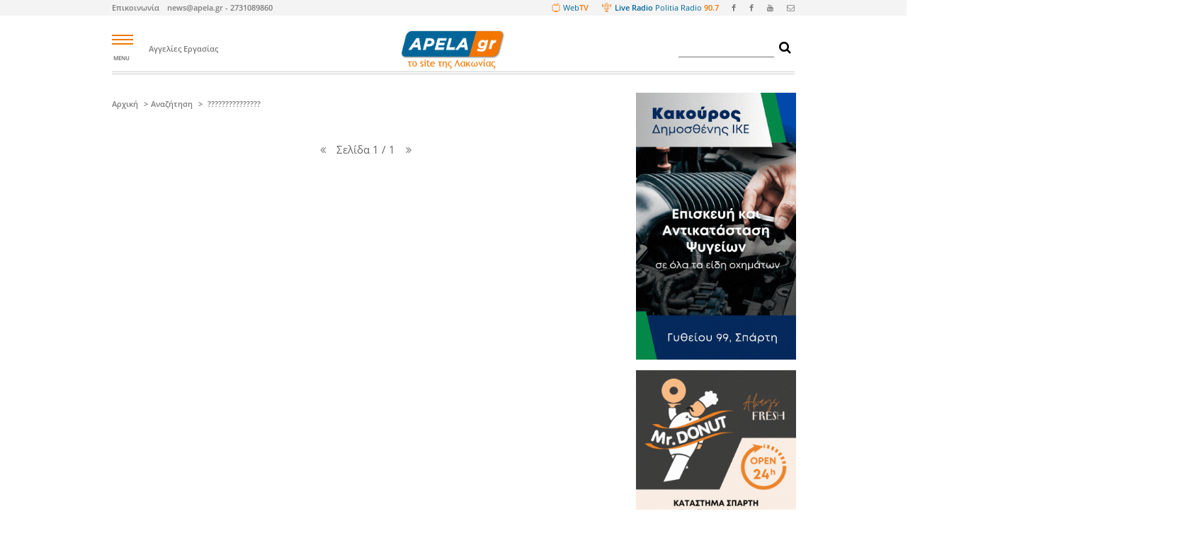

--- FILE ---
content_type: text/html; charset=iso-8859-7
request_url: https://www.apela.gr/tags/+%C1%ED%E1%E9%F3%E8%E7%F3%E9%EF%EB%FC%E3%EF%F2
body_size: 11068
content:
<!DOCTYPE html>
<html><head lang="en">

  <!--meta name="viewport" content="width=device-width, initial-scale=auto, width=1680"-->
  <meta http-equiv="content-type" content="text/html; charset=iso-8859-7">
  <meta charset="iso-8859-7">
  <!-- <meta name="viewport" content="width=device-width, initial-scale=1.0, shrink-to-fit=no"> -->
  <meta http-equiv="X-UA-Compatible" content="IE=edge">
  <!--meta http-equiv="Content-Security-Policy" content="default-src *; style-src 'self' 'unsafe-inline'; script-src 'self' 'unsafe-inline' 'unsafe-eval' http://www.google.com"-->
  <!--meta name="referrer" content="no-referrer" /-->
  <!-- Quantcast Choice. Consent Manager Tag v2.0 (for TCF 2.0) -->
<script type="text/javascript" async=true>
(function() {
  var host = window.location.hostname;
  var element = document.createElement('script');
  var firstScript = document.getElementsByTagName('script')[0];
  var url = 'https://quantcast.mgr.consensu.org'
    .concat('/choice/', 'sUBKUQc72xgS7', '/', host, '/choice.js')
  var uspTries = 0;
  var uspTriesLimit = 3;
  element.async = true;
  element.type = 'text/javascript';
  element.src = url;

  firstScript.parentNode.insertBefore(element, firstScript);

  function makeStub() {
    var TCF_LOCATOR_NAME = '__tcfapiLocator';
    var queue = [];
    var win = window;
    var cmpFrame;

    function addFrame() {
      var doc = win.document;
      var otherCMP = !!(win.frames[TCF_LOCATOR_NAME]);

      if (!otherCMP) {
        if (doc.body) {
          var iframe = doc.createElement('iframe');

          iframe.style.cssText = 'display:none';
          iframe.name = TCF_LOCATOR_NAME;
          doc.body.appendChild(iframe);
        } else {
          setTimeout(addFrame, 5);
        }
      }
      return !otherCMP;
    }

    function tcfAPIHandler() {
      var gdprApplies;
      var args = arguments;

      if (!args.length) {
        return queue;
      } else if (args[0] === 'setGdprApplies') {
        if (
          args.length > 3 &&
          args[2] === 2 &&
          typeof args[3] === 'boolean'
        ) {
          gdprApplies = args[3];
          if (typeof args[2] === 'function') {
            args[2]('set', true);
          }
        }
      } else if (args[0] === 'ping') {
        var retr = {
          gdprApplies: gdprApplies,
          cmpLoaded: false,
          cmpStatus: 'stub'
        };

        if (typeof args[2] === 'function') {
          args[2](retr);
        }
      } else {
        queue.push(args);
      }
    }

    function postMessageEventHandler(event) {
      var msgIsString = typeof event.data === 'string';
      var json = {};

      try {
        if (msgIsString) {
          json = JSON.parse(event.data);
        } else {
          json = event.data;
        }
      } catch (ignore) {}

      var payload = json.__tcfapiCall;

      if (payload) {
        window.__tcfapi(
          payload.command,
          payload.version,
          function(retValue, success) {
            var returnMsg = {
              __tcfapiReturn: {
                returnValue: retValue,
                success: success,
                callId: payload.callId
              }
            };
            if (msgIsString) {
              returnMsg = JSON.stringify(returnMsg);
            }
            event.source.postMessage(returnMsg, '*');
          },
          payload.parameter
        );
      }
    }

    while (win) {
      try {
        if (win.frames[TCF_LOCATOR_NAME]) {
          cmpFrame = win;
          break;
        }
      } catch (ignore) {}

      if (win === window.top) {
        break;
      }
      win = win.parent;
    }
    if (!cmpFrame) {
      addFrame();
      win.__tcfapi = tcfAPIHandler;
      win.addEventListener('message', postMessageEventHandler, false);
    }
  };

  if (typeof module !== 'undefined') {
    module.exports = makeStub;
  } else {
    makeStub();
  }

  var uspStubFunction = function() {
    var arg = arguments;
    if (typeof window.__uspapi !== uspStubFunction) {
      setTimeout(function() {
        if (typeof window.__uspapi !== 'undefined') {
          window.__uspapi.apply(window.__uspapi, arg);
        }
      }, 500);
    }
  };

  var checkIfUspIsReady = function() {
    uspTries++;
    if (window.__uspapi === uspStubFunction && uspTries < uspTriesLimit) {
      console.warn('USP is not accessible');
    } else {
      clearInterval(uspInterval);
    }
  };

  if (typeof window.__uspapi === 'undefined') {
    window.__uspapi = uspStubFunction;
    var uspInterval = setInterval(checkIfUspIsReady, 6000);
  }
})();
</script>
<!-- End Quantcast Choice. Consent Manager Tag v2.0 (for TCF 2.0) -->
  <title>Αναζήτηση &middot; Το site της Λακωνίας, Σπάρτη, Μυστράς, Μονεμβάσια, Ελαφόνησο</title><meta name="description" content="ΛΑΚΩΝΙΑ | ΕΙΔΗΣΕΙΣ | ΕΝΗΜΕΡΩΣΗ | ΝΕΑ | ΑΓΓΕΛΙΕΣ | ΣΠΑΡΤΗ | ΜΥΣΤΡΑΣ | ΜΑΝΗ | ΜΟΝΕΜΒΑΣΙΑ | ΕΛΑΦΟΝΗΣΟ">
  <link rel="stylesheet" href="/styles/bootstrap.css">
  <link rel="stylesheet" href="https://cdnjs.cloudflare.com/ajax/libs/font-awesome/4.7.0/css/font-awesome.min.css">
  <link href="https://fonts.googleapis.com/css?family=Open+Sans:400,600,700,800" rel="stylesheet">
  <link href="/styles/css.css" rel="stylesheet">
  <link rel="stylesheet" href="/styles/style17.css">
<!--[if lt IE 9]>
<script src="https://oss.maxcdn.com/libs/html5shiv/3.7.0/html5shiv.js"></script>
<![endif]-->


<!--script type="text/javascript" data-cfasync="false"> 
 var _foxpush = _foxpush || []; 
 _foxpush.push(['_setDomain', 'apelagr']); 
 (function(){ 
 var foxscript = document.createElement('script'); 
 foxscript.src = '//cdn.foxpush.net/sdk/foxpush_SDK_min.js'; 
 foxscript.type = 'text/javascript'; 
 foxscript.async = 'true'; 
 var fox_s = document.getElementsByTagName('script')[0]; 
 fox_s.parentNode.insertBefore(foxscript, fox_s);})(); 
 </script-->

<!--script> window._izq = window._izq || []; window._izq.push(["init" ]); </script> <script src="https://cdn.izooto.com/scripts/56b1736f013afc819f2f98ff11e4c4520bd363a2.js"></script-->

</head>
<body>
	<!--ins class="55fe3eb4" data-key="82573c8a53227d760b299afba82148c1"></ins>
	<script async src="https://asrv.dalecta.com/0e697b03.js"></script-->
  <style type="text/css">
    
    .push-popover-main {
        background: white;
        margin-left: auto;
        margin-right: auto;
        width: auto;
        max-width: 600px;
        -webkit-box-shadow: 0px 0px 39px 2px rgba(0,0,0,0.23);
        -moz-box-shadow: 0px 0px 39px 2px rgba(0,0,0,0.23);
        box-shadow: 0px 0px 39px 2px rgba(0,0,0,0.23);px 59px -26px rgba(0,0,0,0.75);
    }

    .push-closed {
      display: none;
    }

    .push-icon {
      display: inline-block;
      float: left;
      margin: 25px 20px;
      width: 140px;
    }

    .push-message {
      font-size: 20;
      font-weight: 700;
    }

    .push-message {
        padding: 28px 20px;
        line-height: 110%;
    }    

    .push-footer {
        display: block;
        text-align: right;
        padding: 20px;
        margin-top: -20px;
    }

    .push-button {
      background: white;
      border: 2px solid black;
    }

    .push-wrapper {
      position: fixed;
      width: 100%;
      left: 0px;
      top: 0px;
      z-index: 100000000;
    }

  </style>

   <div class="push-wrapper">

    <div id="push-popover" class="push-popover-main push-closed">

      <div class="push-popover-body">
          <img alt="notification icon" class="push-icon" src="/images/logo.png" height="20">
          <div class="push-message">Θα θέλατε να σας ενημερώνουμε για τα έκτακτα γεγονότα ;</div>
      </div>
      <div class="push-footer">
        <button id="push-allow-button" class="text-right push-button" onclick="javascript:pushYes()">Ναί</button>
        <button id="push-cancel-button" class="text-right push-button" onclick="javascript:pushNo()">Όχι</button>
      </div>
    
    </div>

  </div>


<script type="text/javascript">


function setCookie(cname, cvalue, exdays) {
  var d = new Date();
  d.setTime(d.getTime() + (exdays * 24 * 60 * 60 * 1000));
  var expires = "expires="+d.toUTCString();
  document.cookie = cname + "=" + cvalue + ";" + expires + ";path=/";
}

function getCookie(cname) {
  var name = cname + "=";
  var ca = document.cookie.split(';');
  for(var i = 0; i < ca.length; i++) {
    var c = ca[i];
    while (c.charAt(0) == ' ') {
      c = c.substring(1);
    }
    if (c.indexOf(name) == 0) {
      return c.substring(name.length, c.length);
    }
  }
  return "";
}


</script>

<script src="https://cdn.by.wonderpush.com/sdk/1.1/wonderpush-loader.min.js" async></script>
<script>
window.WonderPush = window.WonderPush || [];
WonderPush.push(["init", {
    webKey: "34700bd96a357e3761f3775d9ead0a071803d3465f6124da01e7a9f73d1f0d45",
}]);
</script>

  <div class="topbar sticky-top">
    <div class="inner_wrapper">
      <div class="row">
        <div class="col-6">
          <div class="left_bar">
            <ul class="list-inline">              
              <li class="list-inline-item"><span style="margin-right: 10px;"><a href="/contact">Επικοινωνία</a></span>  <a href="email:info@apela.gr">news@apela.gr  -  2731089860</a></li>
                          </ul>
          </div>
        </div>
        <div class="col-6">
          <div class="right_bar">
            <ul class="list-inline">
              <li class="list-inline-item"><a href="https://www.youtube.com/user/apelaTV/videos?view=0&sort=dd&flow=grid" target="_BLANK"><img src="/images/screen-top-icon.png" style="height: 18px;margin-right: 4px;margin-bottom: 4px;"><span class="politia-2">Web</span><span class="politia-3">TV</span></i></a></li>
              <li class="list-inline-item"><a href="mms://eco.onestreaming.com:8604"><img src="/images/politia-radio-icon.png" style="height: 18px;margin-right: 6px;margin-bottom: 4px;"><span class="politia-1">Live Radio</span> <span class="politia-2">Politia Radio</span> <span class="politia-3">90.7</span></i></a></li>
              <li class="list-inline-item"><a href="https://www.facebook.com/pages/apelagr/131001883656494" target="_BLANK"><i class="fa fa-facebook" aria-hidden="true"></i></a></li>
              <li class="list-inline-item"><a href="https://www.facebook.com/groups/150628783315/" target="_BLANK"><i class="fa fa-facebook" aria-hidden="true"></i></a></li>
              <li class="list-inline-item"><a href="https://www.youtube.com/user/apelaTV/videos?view=0&sort=dd&flow=grid" target="_BLANK"><i class="fa fa-youtube" aria-hidden="true"></i></a></li>
              <li class="list-inline-item"><a href="email:news@apela.gr  -  2731089860" target="_BLANK"><i class="fa fa-envelope-o" aria-hidden="true"></i></a></li>
            </ul>
          </div>
        </div>
      </div>
    </div>
  </div>

  <div style="margin: 0px auto;width: auto; min-width:1680px;max-width: 1680px; /*zoom: 0.5;*/"> <!-- WIDTH LOCKER -->
  
  <div id="fb-root"></div>
  <script async defer crossorigin="anonymous" src="https://connect.facebook.net/el_GR/sdk.js#xfbml=1&version=v3.2&appId=1484999321722640"></script>
  
  <!-- WRAPPER -->

  <div class="wrapper" id="content-reference-div">

    <aside class="left_sticky_banner" id="sticky_banner_left" style="visibility: hidden;width:200px;">
    <div class="sticky_banner">
    
      
    </div>
    </aside>

    <aside class="right_sticky_banner" id="sticky_banner_right" style="visibility: hidden;width:200px;">
    <div class="sticky_banner">

      

    </div>
    </aside>

<div class="top-img-wrapper">

<div class="img-top-top">
</div>

<div class="img-top-top">
</div>

<div class="img-top-top">
</div>

</div>

<div class="inner_wrapper"  id="navigationBar">
  <header class="sticky_top">	
    <div class="header_wrapper"> 		
      <div id="mySidenav" class="sidenav">
        <a href="javascript:void(0)" class="closebtn" onclick="closeNav()">-</a>
        <div class="inner_sidenav">


                    
          <ul class="list_heading" style="line-height: 4px;">
            <li class="inner_list_head"><a href="" style="color: #fff;font-weight:700;font-size:18px">Επικαιρότητα</a>
              <ul class="inherit_list" style="margin-top: 20px;">
                
                                    <li><a href="/category/192/ekpaideusi">Εκπαίδευση</a></li>
                                    <li><a href="/category/193/ugeia">Υγεία</a></li>
                                    <li><a href="/category/196/astunomika">Αστυνομικά</a></li>
                                    <li><a href="/category/197/atuhimata">Ατυχήματα</a></li>
                                    <li><a href="/category/199/tehnologia---epistimi">Τεχνολογία - Επιστήμη</a></li>
                                    <li><a href="/category/200/periballon">Περιβάλλον</a></li>
                                    <li><a href="/category/202/koinonika">Κοινωνικά</a></li>
                                    <li><a href="/category/203/politistika">Πολιτιστικά</a></li>
                                    <li><a href="/category/204/ekdiloseis">Εκδηλώσεις</a></li>
                                    <li><a href="/category/205/ekklisia">Εκκλησία</a></li>
                                    <li><a href="/category/229/somata-asfaleias">Σώματα ασφαλείας</a></li>
                                    <li><a href="/category/515/"></a></li>
                
              </ul>
            </li>

          </ul>

                    
          <ul class="list_heading" style="line-height: 4px;">
            <li class="inner_list_head"><a href="" style="color: #fff;font-weight:700;font-size:18px">Οικονομία & Ανάπτυξη</a>
              <ul class="inherit_list" style="margin-top: 20px;">
                
                                    <li><a href="/category/313/epiheirimatika-nea">Επιχειρηματικά νέα</a></li>
                                    <li><a href="/category/507/i-apela-proteinei">Η APELA προτείνει</a></li>
                                    <li><a href="/category/191/tourismos">Τουρισμός</a></li>
                                    <li><a href="/category/190/oikonomia">Οικονομία</a></li>
                                    <li><a href="/category/194/dimosia-erga">Δημόσια έργα</a></li>
                                    <li><a href="/category/195/agrotika">Αγροτικά</a></li>
                
              </ul>
            </li>

          </ul>

                    
          <ul class="list_heading" style="line-height: 4px;">
            <li class="inner_list_head"><a href="" style="color: #fff;font-weight:700;font-size:18px">Αθλητικά</a>
              <ul class="inherit_list" style="margin-top: 20px;">
                
                                    <li><a href="/category/538/istioploia">Ιστιοπλοΐα</a></li>
                                    <li><a href="/category/321/auto---moto---bike">Auto - Moto - Bike</a></li>
                                    <li><a href="/category/305/podosfairo">Ποδόσφαιρο</a></li>
                                    <li><a href="/category/306/mpasket">Μπάσκετ</a></li>
                                    <li><a href="/category/308/treximo">Τρέξιμο</a></li>
                                    <li><a href="/category/309/alla-athlimata">Άλλα αθλήματα</a></li>
                
              </ul>
            </li>

          </ul>

                    
          <ul class="list_heading" style="line-height: 4px;">
            <li class="inner_list_head"><a href="" style="color: #fff;font-weight:700;font-size:18px">Χρήσιμα</a>
              <ul class="inherit_list" style="margin-top: 20px;">
                
                                    <li><a href="https://www.vrisko.gr/efimeries-farmakeion?SelectedPrefecture=%ce%9b%ce%91%ce%9a%ce%a9%ce%9d%ce%99%ce%91%ce%a3" target="_blank">Φαρμακεία</a></li>
                                    <li><a href="https://www.apela.gr/?page=article&id=128541" target="_blank">Live Radio</a></li>
                                    <li><a href="https://www.apela.gr/?page=text&id=2268" target="_blank">Καιρός</a></li>
                                    <li><a href="https://diavgeia.gov.gr/" target="_blank">Διαύγεια</a></li>
                                    <li><a href="https://www.sparti.gov.gr" target="_blank">Δήμος Σπάρτης</a></li>
                                    <li><a href="http://www.monemvasia.gov.gr/" target="_blank">Δήμος Μονεμβασιάς</a></li>
                                    <li><a href="https://www.evrotas.gov.gr/" target="_blank">Δήμος Ευρώτα</a></li>
                                    <li><a href="http://www.anatolikimani.gov.gr/" target="_blank">Δήμος Αν. Μάνης</a></li>
                                    <li><a href="http://elafonisos.gov.gr/" target="_blank">Δήμος Ελαφονήσου</a></li>
                                    <li><a href="http://ppel.gov.gr/" target="_blank">Περιφερεια Πελοποννήσου</a></li>
                
              </ul>
            </li>

          </ul>

                    
          <ul class="list_heading" style="line-height: 4px;">
            <li class="inner_list_head"><a href="" style="color: #fff;font-weight:700;font-size:18px">Αγγελίες</a>
              <ul class="inherit_list" style="margin-top: 20px;">
                
                                    <li><a href="/category/180/ergasia">Εργασία</a></li>
                                    <li><a href="/category/185/enoikiaseis-akiniton">Ενοικιάσεις Ακινήτων</a></li>
                                    <li><a href="/category/529/polisi-akiniton-apo-idiotes">Πώληση Ακινήτων (από ιδιωτες)</a></li>
                                    <li><a href="/category/503/diafora">Διάφορα</a></li>
                                    <li><a href="/category/219/polisi-epiheiriseon---exoplismou">Πώληση Επιχειρήσεων - Εξοπλισμού</a></li>
                                    <li><a href="/category/220/polisi-auto---moto">Πώληση Auto - Moto</a></li>
                                    <li><a href="/category/287/poliseis-diafora">Πωλήσεις Διάφορα</a></li>
                                    <li><a href="/category/539/enoikiasi-epiheiriseon">Ενοικίαση Επιχειρήσεων</a></li>
                
              </ul>
            </li>

          </ul>

                    
          <ul class="list_heading" style="line-height: 4px;">
            <li class="inner_list_head"><a href="" style="color: #fff;font-weight:700;font-size:18px">Με το δικό μας βλέμμα</a>
              <ul class="inherit_list" style="margin-top: 20px;">
                
                                    <li><a href="/category/206/arthra">Άρθρα</a></li>
                                    <li><a href="/category/432/prin-10-hronia-kai-bale">Πριν 10 χρόνια και βάλε</a></li>
                                    <li><a href="/category/530/straba-kai-anapoda">Στραβά και ανάποδα</a></li>
                                    <li><a href="/category/531/o-koufos">Ο ΚΟΥΦΟΣ</a></li>
                
              </ul>
            </li>

          </ul>

                    
          <ul class="list_heading" style="line-height: 4px;">
            <li class="inner_list_head"><a href="" style="color: #fff;font-weight:700;font-size:18px">Πολιτική</a>
              <ul class="inherit_list" style="margin-top: 20px;">
                
                                    <li><a href="/category/169/bouleutes">Βουλευτές</a></li>
                                    <li><a href="/category/189/autodioikisi">Αυτοδιοίκηση</a></li>
                                    <li><a href="https://diavgeia.gov.gr/" target="_blank">Διαύγεια</a></li>
                                    <li><a href="/category/535/kommata">Κόμματα</a></li>
                                    <li><a href="/category/536/politika-sfinakia">Πολιτικά σφηνάκια</a></li>
                
              </ul>
            </li>

          </ul>

                    
          <ul class="list_heading" style="line-height: 4px;">
            <li class="inner_list_head"><a href="" style="color: #fff;font-weight:700;font-size:18px">Εκτός Λακωνίας</a>
              <ul class="inherit_list" style="margin-top: 20px;">
                
                                    <li><a href="/category/282/ellada">Ελλάδα</a></li>
                                    <li><a href="/category/281/kosmos">Κόσμος</a></li>
                
              </ul>
            </li>

          </ul>

                    
          <ul class="list_heading" style="line-height: 4px;">
            <li class="inner_list_head"><a href="" style="color: #fff;font-weight:700;font-size:18px">ΕΚΛΟΓΕΣ</a>
              <ul class="inherit_list" style="margin-top: 20px;">
                
                                    <li><a href="/category/501/eklogikes-sunenteuxeis">Εκλογικές Συνεντεύξεις</a></li>
                                    <li><a href="/category/457/dimotikes-ekloges">Δημοτικές εκλογές</a></li>
                                    <li><a href="/category/458/euroekloges">Ευρωεκλογές</a></li>
                                    <li><a href="/category/459/bouleutikes-ekloges">Βουλευτικές εκλογές</a></li>
                                    <li><a href="/category/460/perifereiakes-ekloges">Περιφερειακές εκλογές</a></li>
                
              </ul>
            </li>

          </ul>

                    
          <ul class="list_heading" style="line-height: 4px;">
            <li class="inner_list_head"><a href="" style="color: #fff;font-weight:700;font-size:18px">WEB TV</a>
              <ul class="inherit_list" style="margin-top: 20px;">
                
                                    <li><a href="/category/438/to-teliko-sfurigma">Το Τελικό Σφύριγμα</a></li>
                                    <li><a href="/category/201/sunenteuxeis">Συνεντεύξεις</a></li>
                                    <li><a href="/category/288/sto-dia-tauta">Στο Δια Ταύτα</a></li>
                                    <li><a href="/category/437/apla-kai-lakonika">Απλά και Λακωνικά</a></li>
                                    <li><a href="/category/526/themata-epikairotitas">Θέματα επικαιρότητας</a></li>
                                    <li><a href="/category/537/epomeni-mera">Επόμενη Μέρα</a></li>
                
              </ul>
            </li>

          </ul>

          
        </div>
      </div>

      <div class="row">
        <div class="col-1">				
          <div onclick="openNav()">
            <div class="hamburger_icon" onclick="myFunction(this)">
              <div class="bar1" id="bar1"></div>
              <div class="bar2" id="bar2"></div>
              <div class="bar3" id="bar3"></div>
            </div>
            <div class="menu_name"><small>MENU</small></div>
          </div>
        </div>
        <div class="col-3">
          <!-- Links -->
          <nav class="nav_bar" style="margin-left: -40px;margin-right: -40px;">
            <ul class="list-inline">
              <!--li class="list-inline-item"><a href="https://www.apelarealestate.gr" target="_BLANK">Πωλήσεις Ενοικιάσεις Ακινήτων</a></li-->
              <li class="list-inline-item"><a href="/category/180/ergasia">Αγγελίες Εργασίας</a></li>              
            </ul>
          </nav>
        </div>
        <div class="col-4">
          <div class="logo_wrapper">
            <a href="/">
              <img src="/images/logo2.png" alt="logo">
            </a>
          </div>
        </div>
        <div class="col-1">
          <!--div class="ekloges_top_logo_wrapper" style="margin-left: -50px;margin-right: -60px;font-weight: 600;">
            <a href="https://www.eklogeslakonias.gr" target="_BLANK">
              Εκλογές 2019
              <img src="/images/ekloges-mini-logo.jpg" alt="logo" style="height: 40px;margin-left: 5px;position: relative;top: -3px;">
            </a>
          </div-->
        </div>
        <div class="col-3 text-right" >
          <div class="search" id="search-input-form">
            <form action="/search/" method="POST" id="searchform" name="searchform">
              <input class="search-box" name="query" style="border-width: 0px 0px 1px 0px;">
              <button style="background: none;border: 0px solid white;" type="button" onclick="submitSearchForm()"><i class="fa fa-search" aria-hidden="true"></i></button>
            </form>
          </div>
        </div>
        <script>
          
          function submitSearchForm(){
            searchform.action = '/search/' + encodeURI(searchform.query.value);
            searchform.submit();
          };

          window.addEventListener('keydown', function(e) {
              if (e.keyIdentifier == 'U+000A' || e.keyIdentifier == 'Enter' || e.keyCode == 13) {
                  if (e.target.nodeName == 'INPUT' && e.target.type == 'text') {
                      e.preventDefault();
                      submitSearchForm();
                      return false;
                  }
              }
          }, true);

        </script>
      </div>
    </div>
  </header>
</div>



<div class="inner_wrapper">

	<main class="main_content" style="margin-top: 40px;">
	 	<div class="row">

			<div class="col-9">  <!-- COL-9 -->

      
	      			<div class="left_content"> <!-- LEFT CONTENT -->
					
					<div>
						<span class="title1-article" style="position:inherit">
							<ul class="breadcramps">
								<li><a href="/">Αρχική</a></li>
								<li><a href="/">Αναζήτηση</a></li>
								<li><a href="/"> ???????????????</a></li>
							</ul>
						</span>
					</div>

	      			      <h2 style="text-align: center;margin-top: 40px;margin-bottom: 20px;"></h2>
	      				
				      <section> <!-- RELATED NEWS BIG ARTICLE -->

				        				        
				      </section> <!-- RELATED NEWS BIG ARTICLE -->


				      <section style="text-align: center;">
				      	
				      	<div style="width: auto;display: inline-block;">

				      		
				      		<ul class="pagination" style="font-size: 140%;display: inline-flex;">
				      			<li><a href="/tags/+%C1%ED%E1%E9%F3%E8%E7%F3%E9%EF%EB%FC%E3%EF%F2/0"><i class="fa fa-angle-double-left" aria-hidden="true"></i></a></li>
				      							      			<li>Σελίδα 1 / 1</li>
				      							      			<li><a href="/tags/+%C1%ED%E1%E9%F3%E8%E7%F3%E9%EF%EB%FC%E3%EF%F2/0"><i class="fa fa-angle-double-right" aria-hidden="true"></i></a></li>
				      		</ul>

				      		
				      	</div>

				      </section>				      

				</div> <!-- LEFT CONTENT -->
			</div>  <!-- COL-9 -->

			<div class="col-3">  <!-- RIGHT CONTENT -->

				<div class="right_content">

					<!--div class="side_image">
						<a href="#"><img src="" alt="side_upper_image" class="img-fluid"></a>
					</div-->
					
					<!-- COLUMN ESTATE -->
					<!--section class="photo_slider_wrapper">  
						<div class="Slider_heading">
							<h2 class="heading2">Real Estate</h2>
							<span class="subtitle">by Apela</span>
						</div>
						<div class="phot_slider_inner">
							<div class="photo_slider_image">
								<div id="miniSlider" class="carousel slide" data-ride="carousel">

									<div class="carousel-inner">
										
									</div>

									<a class="carousel-control-prev" href="#miniSlider" data-slide="prev">
										<span class="carousel-control-prev-icon"></span>
									</a>
									<a class="carousel-control-next" href="#miniSlider" data-slide="next">
										<span class="carousel-control-next-icon"></span>
									</a>

								</div>

							</div>
						</div>
						
					</section--> <!-- COLUMN ESTATE -->

					<div class="advertis_small_wrapper square_images">
						
	<a href="https://www.apela.gr/article/146204" target="_blank"><img src="/cms/photos/5863668639.jpg" alt="" class="margin-bottom" style="width:300px;max-width:300px !important;"></a>
					<!-- COLUMN ESTATE -->
					<!--section class="photo_slider_wrapper">  
						<div class="Slider_heading"-->
							<!--h2 class="heading2" style="margin-top: 25px;">Real Estate</h2>
							<span class="subtitle">by Apela</span-->
						<!--/div>
						<div class="phot_slider_inner" style="background: #f5f5f5;height:330px;">
							<div class="photo_slider_image">
								<div id="miniSlider" class="carousel slide" data-ride="carousel">

									<div class="carousel-inner">
										
									</div>

									<a class="carousel-control-prev" href="#miniSlider" data-slide="prev"><span class="carousel-control-prev-icon"></span>
									</a>
									<a class="carousel-control-next" href="#miniSlider" data-slide="next">
										<span class="carousel-control-next-icon"></span>
									</a>

								</div>

							</div>
						</div>
						
					</section--> <!-- COLUMN ESTATE -->


	





	<a href="https://mrdonut.gr" target="_blank"><img src="/cms/photos/8034036704.jpg" alt="" class="display-inline-block margin-top margin-bottom" style="width:300px;max-width:300px !important;"></a><a href="http://www.tgae.gr" target="_blank"><img src="/cms/photos/79571987.jpg" alt="" class="display-inline-block margin-top margin-bottom" style="width:300px;max-width:300px !important;"></a><a href="http://www.drousiasolivesa.gr/" target="_blank"><img src="/cms/photos/959195104.jpg" alt="" class="display-inline-block margin-top margin-bottom" style="width:300px;max-width:300px !important;"></a><a href="https://visitpeloponnese.com/el" target="_blank"><img src="/cms/photos/7594020168.jpg" alt="" class="display-inline-block margin-top margin-bottom" style="width:300px;max-width:300px !important;"></a><a href="https://agroaxon.gr/" target="_blank"><img src="/cms/photos/7499589780.jpg" alt="" class="display-inline-block margin-top margin-bottom" style="width:300px;max-width:300px !important;"></a><a href="https://www.facebook.com/profile.php?id=100057615881121" target="_blank"><img src="/cms/photos/430138792.jpg" alt="" class="display-inline-block margin-top margin-bottom" style="width:300px;max-width:300px !important;"></a><a href="http://www.thecepsy.gr" target="_blank"><img src="/cms/photos/3941090093.jpg" alt="" class="display-inline-block margin-top margin-bottom" style="width:300px;max-width:300px !important;"></a><a href="https://nefrosparta.com/" target="_blank"><img src="/cms/photos/3997222674.jpg" alt="" class="display-inline-block margin-top margin-bottom" style="width:300px;max-width:300px !important;"></a><a href="https://www.yoursuccess.gr/courses/ekpaideutika-programmata/pistopoiisi-agroton/" target="_blank"><img src="/cms/photos/1828206746.jpg" alt="" class="display-inline-block margin-top margin-bottom" style="width:300px;max-width:300px !important;"></a><a href="https://www.relectronics.gr/" target="_blank"><img src="/cms/photos/3448068546.jpg" alt="" class="display-inline-block margin-top margin-bottom" style="width:300px;max-width:300px !important;"></a><a href="https://www.facebook.com/enhatipi" target="_blank"><img src="/cms/photos/8648791476.jpg" alt="" class="display-inline-block margin-top margin-bottom" style="width:300px;max-width:300px !important;"></a>
			<div class="display-inline-block align-center margin-y">
				<script type="text/javascript" src="//go.linkwi.se/delivery/js/crl.js"></script>
<script type="text/javascript">
LinkwiseCreative.show("13842-13", "CD13597", "_blank");
</script>
<noscript>
    <iframe id="lkws_68e3baded2a00" name="lkws_68e3baded2a00" src="//go.linkwi.se/delivery/ih.php?cn=13842-13&an=CD13597&target=_blank&" style="width:300px;height:600px" scrolling="no" frameborder="0"></iframe>
</noscript><br /><br />
			</div>
			
			<div class="display-inline-block align-center margin-y">
				<script type="text/javascript" src="//go.linkwi.se/delivery/js/crl.js"></script>
<script type="text/javascript">
LinkwiseCreative.show("14029-31", "CD13597", "_blank");
</script>
<noscript>
    <iframe id="lkws_68e3b98da9ff6" name="lkws_68e3b98da9ff6" src="//go.linkwi.se/delivery/ih.php?cn=14029-31&amp;an=CD13597&amp;target=_blank&amp;" style="width:300px;height:600px" scrolling="no" frameborder="0"></iframe>
</noscript><br /><br />
			</div>
			
			<div class="display-inline-block align-center margin-y">
				<script type="text/javascript" src="//go.linkwi.se/delivery/js/crl.js"></script>
<script type="text/javascript">
LinkwiseCreative.show("13924-4", "CD13597", "_blank");
</script>
<noscript>
    <iframe id="lkws_68e3b6d311acb" name="lkws_68e3b6d311acb" src="//go.linkwi.se/delivery/ih.php?cn=13924-4&an=CD13597&target=_blank&" style="width:300px;height:250px" scrolling="no" frameborder="0"></iframe>
</noscript><br /><br />
			</div>
			
			<div class="display-inline-block align-center margin-y">
				<script type="text/javascript" src="//go.linkwi.se/delivery/js/crl.js"></script>
<script type="text/javascript">
LinkwiseCreative.show("11388-91", "CD13597", "_blank");
</script>
<noscript>
    <iframe id="lkws_68e3b80202dec" name="lkws_68e3b80202dec" src="//go.linkwi.se/delivery/ih.php?cn=11388-91&amp;an=CD13597&amp;target=_blank&amp;" style="width:300px;height:600px" scrolling="no" frameborder="0"></iframe>
</noscript><br /><br />
			</div>
				
	<div class="row text-center" style="margin-top: 50px;margin-left:auto;margin-right:auto;">
		<div class="fb-page" data-href="https://www.facebook.com/apelagr-131001883656494/" data-width="300" data-height="400" data-small-header="false" data-adapt-container-width="false" data-hide-cover="false" data-show-facepile="true"><blockquote cite="https://www.facebook.com/apelagr-131001883656494/" class="fb-xfbml-parse-ignore"><a href="https://www.facebook.com/apelagr-131001883656494/">apela.gr</a></blockquote></div>
	</div>
						<!--a href="#"><img src="" alt="images" class="mb-4"></a-->
					</div>

				</div> <!-- RIGHT CONTENT -->
			</div>

		</div>

	</main>

</div>


<!--div class="estate-wrapper">
	<div class="inner_wrapper">

			<section class="multiple_tab_slider tabing_content1">
				<h1 class="head1">Apela Real Estate</h1>
				<div class="tab">
									</div>

				<div class="tab-content2">


					
				</div>

			</section>
		</div>
	</div-->







  
    <!--/div>
  </div--> <!-- WRAPPER -->

  <!-- Footer -->

</div> <!-- WIDTH LOCKER -->
</div>

<footer class="page-footer font-small">

    <div style="background-color: #006699;">
      <div class="container">

        <!-- Grid row-->
        <div class="row py-5 d-flex align-items-center">

          <!-- Grid column -->
          <div class="col-md-12 col-lg-12 text-center text-md-left mb-4 mb-md-0">
            <div class="logo_wrapper">
            <img src="/images/logo.png" alt="logo">
            <h3 class="mt-4 subtitle2">Το site της Λακωνίας</h3>
            </div>
          </div>
          <!-- Grid column -->
        </div>
        <!-- Grid row-->

      </div>
    </div>

    <!-- Footer Links -->
    <div class="footer-grey-wrapper">
    <div class="container inner_footer text-center text-md-left pt-4">

      <!-- Grid row -->
      <div class="row mt-3">

        <!-- Grid column -->
       
        <!-- Grid column -->

        <!-- Grid column -->
        <div class="col-2 mx-auto mb-4">
      
        </ul>

        </div>
        <!-- Grid column -->

        <!-- Grid column -->
        <div class="col-2 mx-auto mb-4">

          <!-- Links -->
        
          <ul>
          <li>
            <a href="https://www.vrisko.gr/efimeries-farmakeion?SelectedPrefecture=%ce%9b%ce%91%ce%9a%ce%a9%ce%9d%ce%99%ce%91%ce%a3" class="footer_title1" target="_BLANK">Φαρμακεία</a>
          </li>
           <li>
            <a href="/?page=article&id=128541" class="footer_title1">Live Radio</a>
          </li>
           <li>
            <a href="/?page=text&id=2268" class="footer_title1">Καιρός</a>
          </li>
           <!--li>
            <a href="#!" class="footer_title1">Χρήσιμα</a>
          </li-->
         
        </ul>

        </div>
        <!-- Grid column -->

        <!-- Grid column -->
        <div class="col-3 mx-auto mb-md-0 mb-4">

          <!-- Links -->
         
          <ul class="footer_contact_links">
          <li>

            <a href="/contact" class="footer_title3"><div class="footer-icons-wrapper"><i class="fa fa-map-marker"></i></div>Γκορτσολόγου 28</a>
          </li>
           <li>
            <a href="/contact" class="footer_title3"><div class="footer-icons-wrapper"><i class="fa fa-envelope-o"></i></div>news@apela.gr</a>
          </li>
           <li>
            <a href="/contact" class="footer_title3"><div class="footer-icons-wrapper"><i class="fa fa-phone"></i></div>Φόρμα Επικοινωνίας</a>
          </li>                   
        </ul>

        </div>
         <div class="col-4 mx-auto mb-4">

          <!-- Content -->
       
          <p class="footer_text">Το σύνολο του περιεχομένου και των υπηρεσιών του apela.gr διατίθεται στους επισκέπτες αυστηρά για προσωπική χρήση. Απαγορεύεται η χρήση ή επανεκπομπή του, σε οποιοδήποτε μέσο, μετά ή άνευ επεξεργασίας, χωρίς γραπτή άδεια του εκδότη</p>

        </div>
        <!-- Grid column -->

      </div>
      <!-- Grid row -->

    </div>
    <!-- Footer Links -->
    </div>

    <!-- Copyright -->
    
    <div class="footer-copyright py-2 px-4">
    <div class="container">
            <div class="row justify-content-md-center">
                <div class="col-md-auto text-center">
                    <span style="color:#666666">(C)2006-2026 <a href="#">www.apela.gr</a> - <a href="/?page=text&id=2262">Όροι Χρήσης</a></span>
                </div>
                <div class="col-md-auto text-center">
                    <span style="color:#666666;font-size:75%;">Created</span>
                    <a target="_blank" href="http://www.pinet.gr"><img src="/images/by-pinet-logo.png" style="max-width:57px"></a>
                </div>
            </div>
        </div>
    <!-- Copyright -->
  </footer>
  <!-- Footer -->



 
 <script>
function myFunction(x) {
  /*x.classList.toggle("change");*/
}
</script>

<script src="/js/jquery.js"></script>
<script src="/js/bootstrap.js"></script>
<script src="/js/popper.js"></script>

<script>

var menuIsOpen = false;

function openNav() {
  if (!menuIsOpen) {
    document.getElementById("mySidenav").style.width = "100%";/*"calc(100% - 400px)";*/
    $('#bar1').addClass('burger-bar1-transform');
    $('#bar2').addClass('burger-bar2-transform');
    $('#bar3').addClass('burger-bar3-transform');
    menuIsOpen = true;
  } else {
    closeNav();
  }
  
}

function closeNav() {
  document.getElementById("mySidenav").style.width = "0px";
  $('#bar1').removeClass('burger-bar1-transform');
  $('#bar2').removeClass('burger-bar2-transform');
  $('#bar3').removeClass('burger-bar3-transform');
  menuIsOpen = false;
}
</script>

<script>
  $(document).ready(function(){
  
  $('ul.tabs li').click(function(){
    var tab_id = $(this).attr('data-tab');

    $('ul.tabs li').removeClass('current');
    $('.tab-content').removeClass('current');

    $(this).addClass('current');
    $("#"+tab_id).addClass('current');
  })

})
</script>

<script>
function openCity(evt, cityName) {
  var i, tabcontent, tablinks;
  tabcontent = document.getElementsByClassName("tabcontent");
  for (i = 0; i < tabcontent.length; i++) {
    tabcontent[i].style.display = "none";
  }
  tablinks = document.getElementsByClassName("tablinks");
  for (i = 0; i < tablinks.length; i++) {
    tablinks[i].className = tablinks[i].className.replace(" active", "");
  }
  document.getElementById(cityName).style.display = "block";
  evt.currentTarget.className += " active";
}

/*document.getElementById("defaultOpen").click();*/


  </script>


  <script type="text/javascript">
var timeoutId;

var slideImage = function( step ) {
    
    if ( step == undefined ) step = 1;
    
    clearTimeout ( timeoutId );
    
    var indx = $('.item1:visible').index('.item1');
    
    if ( step != 0 ) {
       $('.item1:visible').hide();
    }
    
    indx = indx + step ;
    
    if ( indx >= $('.item1').length ) {
        indx = 0;
    } else if ( indx < 0 ) {
        indx = $('.item1').length - 1;
    }
    
    if ( step != 0 ) {
       $('.item1:eq(' + indx + ')').show();
    }
    
    timeoutId = setTimeout ( slideImage, 5000 );
};

slideImage(0);

$('#prev').click(function() {

    slideImage ( -1 );   
});
   
$('#next').click(function() {
        
     slideImage ( 1 );
});
                 
$('#pause').click(function() {

   clearTimeout ( timeoutId );    
    
    $(this).hide();
    $('#play').show();
});

$('#play').click(function() {
   
   slideImage(0);

   $(this).hide();
   $('#pause').show();    
});


/* PLACE LEFT STICKY BANNER */

var referenceDiv = $('#content-reference-div');
var leftStickyBanner = $('#sticky_banner_left');

function recalcSideBannerPositions() {
  console.info(screen.width);
  if (screen.width>=200 /*and screen.width(integer<=1400)*/) {

      leftStickyBanner.css({
          left: referenceDiv[0].offsetLeft - 15 ,
          top: 45,
          visibility: 'visible'
        });

      var rightStickyBanner = $('#sticky_banner_right');
      rightStickyBanner.css({
          left : referenceDiv[0].clientWidth+referenceDiv[0].offsetLeft - 185,
          top: 45,
          visibility: 'visible'
        });

  } else {

      leftStickyBanner.css({        
          top: 45,
          visibility: 'visible'
        });

      var rightStickyBanner = $('#sticky_banner_right');
      rightStickyBanner.css({
          top: 45,
          visibility: 'visible'
        });

  }
}

recalcSideBannerPositions();
/*leftStickyBanner.css('left',referenceDiv[0].offsetLeft - leftStickyBanner[0].clientWidth - 10 );*/

if (document.documentElement.clientWidth<1680) {
  //$('body').css('zoom',0.61);
  $('body').css('zoom',document.documentElement.clientWidth / 1700);
  recalcSideBannerPositions();
}

var hasBeenResized = false;

$( window ).resize(function() {
 recalcSideBannerPositions();
  if (document.documentElement.clientWidth<1680 || hasBeenResized) {
    //$('body').css('zoom',0.61);

    var zoomLevel = document.documentElement.clientWidth / 1700;
    if (zoomLevel>1)
      zoomLevel = 1;

    $('body').css('zoom',zoomLevel);
    recalcSideBannerPositions();
    hasBeenResized=true;
} 
});

</script>


  <div class="hidden">
    <script type="text/javascript" language="javascript">
      var s_sid = 6105;
      var st_dominio = 4;
      var cimg = 26;
      var cwi = 190;
      var che = 115;
    </script>
    <script type="text/javascript" language="javascript" src="http://s10.histats.com/js9.js"></script>
    <noscript><a href="http://www.histats.com" target="_blank">
      <img src="http://s4.histats.com/stats/0.gif?6105&1" alt="hit counter" border="0"></a>
    </noscript>
  </div>

  <!--script type="text/javascript">
    var _gaq = _gaq || [];
    _gaq.push(['_setAccount', 'UA-29443560-1']);
    _gaq.push(['_trackPageview']);

    (function() {
      var ga = document.createElement('script'); ga.type = 'text/javascript'; ga.async = true;
      ga.src = ('https:' == document.location.protocol ? 'https://ssl' : 'http://www') + '.google-analytics.com/ga.js';
      var s = document.getElementsByTagName('script')[0]; s.parentNode.insertBefore(ga, s);
    })();
  
  var _gaq = _gaq || [];
  _gaq.push(['_setAccount', 'UA-23504986-11']);
  _gaq.push(['_trackPageview']);        
  (function() {
          var ga = document.createElement('script'); ga.type = 'text/javascript'; ga.async = true;
          ga.src = ('https:' == document.location.protocol ? 'https://ssl' : 'http://www') + '.google-analytics.com/ga.js';
          var s = document.getElementsByTagName('script')[0]; s.parentNode.insertBefore(ga, s);
        })();            
  </script-->


<!-- Google tag (gtag.js) -->
<script async src="https://www.googletagmanager.com/gtag/js?id=G-R1HFG0L51G"></script>
<script>
  window.dataLayer = window.dataLayer || [];
  function gtag(){dataLayer.push(arguments);}
  gtag('js', new Date());

  gtag('config', 'G-R1HFG0L51G');
</script>


<script src="/scripts/jwplayer.js" type="text/javascript">
<!-- Start Alexa Certify Javascript -->
<script type="text/javascript">
_atrk_opts = { atrk_acct:"3XGwf1a8Md00gm", domain:"apela.gr",dynamic: true};
(function() { var as = document.createElement('script'); as.type = 'text/javascript'; as.async = true; as.src = "https://d31qbv1cthcecs.cloudfront.net/atrk.js"; var s = document.getElementsByTagName('script')[0];s.parentNode.insertBefore(as, s); })();
</script>
<noscript><img src="https://d5nxst8fruw4z.cloudfront.net/atrk.gif?account=3XGwf1a8Md00gm" style="display:none" height="1" width="1" alt="" /></noscript>
<!-- End Alexa Certify Javascript -->  
<script type="text/javascript" src="https://d31qbv1cthcecs.cloudfront.net/atrk.js"></script><script type="text/javascript">_atrk_opts = { atrk_acct: "3XGwf1a8Md00gm", domain:"apela.gr"}; atrk ();</script><noscript><img src="https://d5nxst8fruw4z.cloudfront.net/atrk.gif?account=3XGwf1a8Md00gm" style="display:none" height="1" width="1" alt="" /></noscript>
<!--div id="histatsnod"></div--><script type="text/javascript" src="http://www.pinet.gr/histats.php"></script>

</body>
</html>